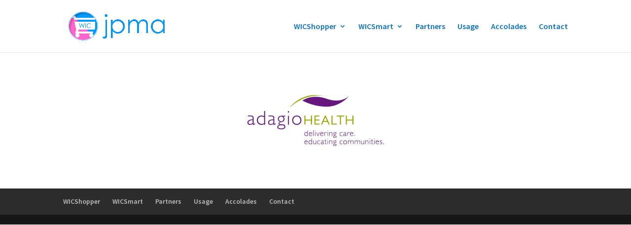

--- FILE ---
content_type: text/html; charset=UTF-8
request_url: https://jpma.com/project/adagio-health/
body_size: 8200
content:
<!-- This page is cached by the Hummingbird Performance plugin v3.17.1 - https://wordpress.org/plugins/hummingbird-performance/. --><!DOCTYPE html>
<html lang="en-US">
<head>
	<meta charset="UTF-8" />
<meta http-equiv="X-UA-Compatible" content="IE=edge">
	<link rel="pingback" href="https://jpma.com/xmlrpc.php" />

	<script type="text/javascript">
		document.documentElement.className = 'js';
	</script>

	<title>Adagio Health | JPMA, Inc.</title>
<meta name='robots' content='max-image-preview:large' />
	<style>img:is([sizes="auto" i], [sizes^="auto," i]) { contain-intrinsic-size: 3000px 1500px }</style>
	
            <script data-no-defer="1" data-ezscrex="false" data-cfasync="false" data-pagespeed-no-defer data-cookieconsent="ignore">
                var ctPublicFunctions = {"_ajax_nonce":"dde8e506dd","_rest_nonce":"72de8c4922","_ajax_url":"\/wp-admin\/admin-ajax.php","_rest_url":"https:\/\/jpma.com\/wp-json\/","data__cookies_type":"none","data__ajax_type":"rest","data__bot_detector_enabled":0,"data__frontend_data_log_enabled":1,"cookiePrefix":"","wprocket_detected":false,"host_url":"jpma.com","text__ee_click_to_select":"Click to select the whole data","text__ee_original_email":"The complete one is","text__ee_got_it":"Got it","text__ee_blocked":"Blocked","text__ee_cannot_connect":"Cannot connect","text__ee_cannot_decode":"Can not decode email. Unknown reason","text__ee_email_decoder":"CleanTalk email decoder","text__ee_wait_for_decoding":"The magic is on the way!","text__ee_decoding_process":"Please wait a few seconds while we decode the contact data."}
            </script>
        
            <script data-no-defer="1" data-ezscrex="false" data-cfasync="false" data-pagespeed-no-defer data-cookieconsent="ignore">
                var ctPublic = {"_ajax_nonce":"dde8e506dd","settings__forms__check_internal":"0","settings__forms__check_external":"0","settings__forms__force_protection":0,"settings__forms__search_test":"1","settings__data__bot_detector_enabled":0,"settings__sfw__anti_crawler":0,"blog_home":"https:\/\/jpma.com\/","pixel__setting":"3","pixel__enabled":true,"pixel__url":"https:\/\/moderate1-v4.cleantalk.org\/pixel\/03be7bd58fa2390fb8b99102658fd0f6.gif","data__email_check_before_post":"1","data__email_check_exist_post":0,"data__cookies_type":"none","data__key_is_ok":true,"data__visible_fields_required":true,"wl_brandname":"Anti-Spam by CleanTalk","wl_brandname_short":"CleanTalk","ct_checkjs_key":"4fa3859c726c768563453fc2e97ce2ace508b5d9348b8527130a49ad169358bf","emailEncoderPassKey":"89a61de36ca2f72116427c512e1cbe61","bot_detector_forms_excluded":"W10=","advancedCacheExists":true,"varnishCacheExists":false,"wc_ajax_add_to_cart":false}
            </script>
        <link rel='dns-prefetch' href='//fonts.googleapis.com' />
<link rel='dns-prefetch' href='//hb.wpmucdn.com' />
<link href='//hb.wpmucdn.com' rel='preconnect' />
<link href='http://fonts.googleapis.com' rel='preconnect' />
<link href='//fonts.gstatic.com' crossorigin='' rel='preconnect' />
<link rel="alternate" type="application/rss+xml" title="JPMA, Inc. &raquo; Feed" href="https://jpma.com/feed/" />
<link rel="alternate" type="application/rss+xml" title="JPMA, Inc. &raquo; Comments Feed" href="https://jpma.com/comments/feed/" />
<meta name="description" content="" />
<meta name="keywords" content="JPMA, Inc." />
<meta name="robots" content="index,follow,noodp,noydir" />
<link rel="canonical" href="https://jpma.com/project/adagio-health/" />
<meta content="Divi v.4.27.0" name="generator"/><link rel='stylesheet' id='ags-divi-icons-css' href='https://hb.wpmucdn.com/jpma.com/7d7d56a0-9169-48d9-bda1-2078b3583764.css' type='text/css' media='all' />
<link rel='stylesheet' id='wp-block-library-css' href='https://hb.wpmucdn.com/jpma.com/c2687034-9917-42a5-89d8-2c59860eb750.css' type='text/css' media='all' />
<style id='wp-block-library-theme-inline-css' type='text/css'>
.wp-block-audio :where(figcaption){color:#555;font-size:13px;text-align:center}.is-dark-theme .wp-block-audio :where(figcaption){color:#ffffffa6}.wp-block-audio{margin:0 0 1em}.wp-block-code{border:1px solid #ccc;border-radius:4px;font-family:Menlo,Consolas,monaco,monospace;padding:.8em 1em}.wp-block-embed :where(figcaption){color:#555;font-size:13px;text-align:center}.is-dark-theme .wp-block-embed :where(figcaption){color:#ffffffa6}.wp-block-embed{margin:0 0 1em}.blocks-gallery-caption{color:#555;font-size:13px;text-align:center}.is-dark-theme .blocks-gallery-caption{color:#ffffffa6}:root :where(.wp-block-image figcaption){color:#555;font-size:13px;text-align:center}.is-dark-theme :root :where(.wp-block-image figcaption){color:#ffffffa6}.wp-block-image{margin:0 0 1em}.wp-block-pullquote{border-bottom:4px solid;border-top:4px solid;color:currentColor;margin-bottom:1.75em}.wp-block-pullquote cite,.wp-block-pullquote footer,.wp-block-pullquote__citation{color:currentColor;font-size:.8125em;font-style:normal;text-transform:uppercase}.wp-block-quote{border-left:.25em solid;margin:0 0 1.75em;padding-left:1em}.wp-block-quote cite,.wp-block-quote footer{color:currentColor;font-size:.8125em;font-style:normal;position:relative}.wp-block-quote:where(.has-text-align-right){border-left:none;border-right:.25em solid;padding-left:0;padding-right:1em}.wp-block-quote:where(.has-text-align-center){border:none;padding-left:0}.wp-block-quote.is-large,.wp-block-quote.is-style-large,.wp-block-quote:where(.is-style-plain){border:none}.wp-block-search .wp-block-search__label{font-weight:700}.wp-block-search__button{border:1px solid #ccc;padding:.375em .625em}:where(.wp-block-group.has-background){padding:1.25em 2.375em}.wp-block-separator.has-css-opacity{opacity:.4}.wp-block-separator{border:none;border-bottom:2px solid;margin-left:auto;margin-right:auto}.wp-block-separator.has-alpha-channel-opacity{opacity:1}.wp-block-separator:not(.is-style-wide):not(.is-style-dots){width:100px}.wp-block-separator.has-background:not(.is-style-dots){border-bottom:none;height:1px}.wp-block-separator.has-background:not(.is-style-wide):not(.is-style-dots){height:2px}.wp-block-table{margin:0 0 1em}.wp-block-table td,.wp-block-table th{word-break:normal}.wp-block-table :where(figcaption){color:#555;font-size:13px;text-align:center}.is-dark-theme .wp-block-table :where(figcaption){color:#ffffffa6}.wp-block-video :where(figcaption){color:#555;font-size:13px;text-align:center}.is-dark-theme .wp-block-video :where(figcaption){color:#ffffffa6}.wp-block-video{margin:0 0 1em}:root :where(.wp-block-template-part.has-background){margin-bottom:0;margin-top:0;padding:1.25em 2.375em}
</style>
<style id='global-styles-inline-css' type='text/css'>
:root{--wp--preset--aspect-ratio--square: 1;--wp--preset--aspect-ratio--4-3: 4/3;--wp--preset--aspect-ratio--3-4: 3/4;--wp--preset--aspect-ratio--3-2: 3/2;--wp--preset--aspect-ratio--2-3: 2/3;--wp--preset--aspect-ratio--16-9: 16/9;--wp--preset--aspect-ratio--9-16: 9/16;--wp--preset--color--black: #000000;--wp--preset--color--cyan-bluish-gray: #abb8c3;--wp--preset--color--white: #ffffff;--wp--preset--color--pale-pink: #f78da7;--wp--preset--color--vivid-red: #cf2e2e;--wp--preset--color--luminous-vivid-orange: #ff6900;--wp--preset--color--luminous-vivid-amber: #fcb900;--wp--preset--color--light-green-cyan: #7bdcb5;--wp--preset--color--vivid-green-cyan: #00d084;--wp--preset--color--pale-cyan-blue: #8ed1fc;--wp--preset--color--vivid-cyan-blue: #0693e3;--wp--preset--color--vivid-purple: #9b51e0;--wp--preset--gradient--vivid-cyan-blue-to-vivid-purple: linear-gradient(135deg,rgba(6,147,227,1) 0%,rgb(155,81,224) 100%);--wp--preset--gradient--light-green-cyan-to-vivid-green-cyan: linear-gradient(135deg,rgb(122,220,180) 0%,rgb(0,208,130) 100%);--wp--preset--gradient--luminous-vivid-amber-to-luminous-vivid-orange: linear-gradient(135deg,rgba(252,185,0,1) 0%,rgba(255,105,0,1) 100%);--wp--preset--gradient--luminous-vivid-orange-to-vivid-red: linear-gradient(135deg,rgba(255,105,0,1) 0%,rgb(207,46,46) 100%);--wp--preset--gradient--very-light-gray-to-cyan-bluish-gray: linear-gradient(135deg,rgb(238,238,238) 0%,rgb(169,184,195) 100%);--wp--preset--gradient--cool-to-warm-spectrum: linear-gradient(135deg,rgb(74,234,220) 0%,rgb(151,120,209) 20%,rgb(207,42,186) 40%,rgb(238,44,130) 60%,rgb(251,105,98) 80%,rgb(254,248,76) 100%);--wp--preset--gradient--blush-light-purple: linear-gradient(135deg,rgb(255,206,236) 0%,rgb(152,150,240) 100%);--wp--preset--gradient--blush-bordeaux: linear-gradient(135deg,rgb(254,205,165) 0%,rgb(254,45,45) 50%,rgb(107,0,62) 100%);--wp--preset--gradient--luminous-dusk: linear-gradient(135deg,rgb(255,203,112) 0%,rgb(199,81,192) 50%,rgb(65,88,208) 100%);--wp--preset--gradient--pale-ocean: linear-gradient(135deg,rgb(255,245,203) 0%,rgb(182,227,212) 50%,rgb(51,167,181) 100%);--wp--preset--gradient--electric-grass: linear-gradient(135deg,rgb(202,248,128) 0%,rgb(113,206,126) 100%);--wp--preset--gradient--midnight: linear-gradient(135deg,rgb(2,3,129) 0%,rgb(40,116,252) 100%);--wp--preset--font-size--small: 13px;--wp--preset--font-size--medium: 20px;--wp--preset--font-size--large: 36px;--wp--preset--font-size--x-large: 42px;--wp--preset--spacing--20: 0.44rem;--wp--preset--spacing--30: 0.67rem;--wp--preset--spacing--40: 1rem;--wp--preset--spacing--50: 1.5rem;--wp--preset--spacing--60: 2.25rem;--wp--preset--spacing--70: 3.38rem;--wp--preset--spacing--80: 5.06rem;--wp--preset--shadow--natural: 6px 6px 9px rgba(0, 0, 0, 0.2);--wp--preset--shadow--deep: 12px 12px 50px rgba(0, 0, 0, 0.4);--wp--preset--shadow--sharp: 6px 6px 0px rgba(0, 0, 0, 0.2);--wp--preset--shadow--outlined: 6px 6px 0px -3px rgba(255, 255, 255, 1), 6px 6px rgba(0, 0, 0, 1);--wp--preset--shadow--crisp: 6px 6px 0px rgba(0, 0, 0, 1);}:root { --wp--style--global--content-size: 823px;--wp--style--global--wide-size: 1080px; }:where(body) { margin: 0; }.wp-site-blocks > .alignleft { float: left; margin-right: 2em; }.wp-site-blocks > .alignright { float: right; margin-left: 2em; }.wp-site-blocks > .aligncenter { justify-content: center; margin-left: auto; margin-right: auto; }:where(.is-layout-flex){gap: 0.5em;}:where(.is-layout-grid){gap: 0.5em;}.is-layout-flow > .alignleft{float: left;margin-inline-start: 0;margin-inline-end: 2em;}.is-layout-flow > .alignright{float: right;margin-inline-start: 2em;margin-inline-end: 0;}.is-layout-flow > .aligncenter{margin-left: auto !important;margin-right: auto !important;}.is-layout-constrained > .alignleft{float: left;margin-inline-start: 0;margin-inline-end: 2em;}.is-layout-constrained > .alignright{float: right;margin-inline-start: 2em;margin-inline-end: 0;}.is-layout-constrained > .aligncenter{margin-left: auto !important;margin-right: auto !important;}.is-layout-constrained > :where(:not(.alignleft):not(.alignright):not(.alignfull)){max-width: var(--wp--style--global--content-size);margin-left: auto !important;margin-right: auto !important;}.is-layout-constrained > .alignwide{max-width: var(--wp--style--global--wide-size);}body .is-layout-flex{display: flex;}.is-layout-flex{flex-wrap: wrap;align-items: center;}.is-layout-flex > :is(*, div){margin: 0;}body .is-layout-grid{display: grid;}.is-layout-grid > :is(*, div){margin: 0;}body{padding-top: 0px;padding-right: 0px;padding-bottom: 0px;padding-left: 0px;}:root :where(.wp-element-button, .wp-block-button__link){background-color: #32373c;border-width: 0;color: #fff;font-family: inherit;font-size: inherit;line-height: inherit;padding: calc(0.667em + 2px) calc(1.333em + 2px);text-decoration: none;}.has-black-color{color: var(--wp--preset--color--black) !important;}.has-cyan-bluish-gray-color{color: var(--wp--preset--color--cyan-bluish-gray) !important;}.has-white-color{color: var(--wp--preset--color--white) !important;}.has-pale-pink-color{color: var(--wp--preset--color--pale-pink) !important;}.has-vivid-red-color{color: var(--wp--preset--color--vivid-red) !important;}.has-luminous-vivid-orange-color{color: var(--wp--preset--color--luminous-vivid-orange) !important;}.has-luminous-vivid-amber-color{color: var(--wp--preset--color--luminous-vivid-amber) !important;}.has-light-green-cyan-color{color: var(--wp--preset--color--light-green-cyan) !important;}.has-vivid-green-cyan-color{color: var(--wp--preset--color--vivid-green-cyan) !important;}.has-pale-cyan-blue-color{color: var(--wp--preset--color--pale-cyan-blue) !important;}.has-vivid-cyan-blue-color{color: var(--wp--preset--color--vivid-cyan-blue) !important;}.has-vivid-purple-color{color: var(--wp--preset--color--vivid-purple) !important;}.has-black-background-color{background-color: var(--wp--preset--color--black) !important;}.has-cyan-bluish-gray-background-color{background-color: var(--wp--preset--color--cyan-bluish-gray) !important;}.has-white-background-color{background-color: var(--wp--preset--color--white) !important;}.has-pale-pink-background-color{background-color: var(--wp--preset--color--pale-pink) !important;}.has-vivid-red-background-color{background-color: var(--wp--preset--color--vivid-red) !important;}.has-luminous-vivid-orange-background-color{background-color: var(--wp--preset--color--luminous-vivid-orange) !important;}.has-luminous-vivid-amber-background-color{background-color: var(--wp--preset--color--luminous-vivid-amber) !important;}.has-light-green-cyan-background-color{background-color: var(--wp--preset--color--light-green-cyan) !important;}.has-vivid-green-cyan-background-color{background-color: var(--wp--preset--color--vivid-green-cyan) !important;}.has-pale-cyan-blue-background-color{background-color: var(--wp--preset--color--pale-cyan-blue) !important;}.has-vivid-cyan-blue-background-color{background-color: var(--wp--preset--color--vivid-cyan-blue) !important;}.has-vivid-purple-background-color{background-color: var(--wp--preset--color--vivid-purple) !important;}.has-black-border-color{border-color: var(--wp--preset--color--black) !important;}.has-cyan-bluish-gray-border-color{border-color: var(--wp--preset--color--cyan-bluish-gray) !important;}.has-white-border-color{border-color: var(--wp--preset--color--white) !important;}.has-pale-pink-border-color{border-color: var(--wp--preset--color--pale-pink) !important;}.has-vivid-red-border-color{border-color: var(--wp--preset--color--vivid-red) !important;}.has-luminous-vivid-orange-border-color{border-color: var(--wp--preset--color--luminous-vivid-orange) !important;}.has-luminous-vivid-amber-border-color{border-color: var(--wp--preset--color--luminous-vivid-amber) !important;}.has-light-green-cyan-border-color{border-color: var(--wp--preset--color--light-green-cyan) !important;}.has-vivid-green-cyan-border-color{border-color: var(--wp--preset--color--vivid-green-cyan) !important;}.has-pale-cyan-blue-border-color{border-color: var(--wp--preset--color--pale-cyan-blue) !important;}.has-vivid-cyan-blue-border-color{border-color: var(--wp--preset--color--vivid-cyan-blue) !important;}.has-vivid-purple-border-color{border-color: var(--wp--preset--color--vivid-purple) !important;}.has-vivid-cyan-blue-to-vivid-purple-gradient-background{background: var(--wp--preset--gradient--vivid-cyan-blue-to-vivid-purple) !important;}.has-light-green-cyan-to-vivid-green-cyan-gradient-background{background: var(--wp--preset--gradient--light-green-cyan-to-vivid-green-cyan) !important;}.has-luminous-vivid-amber-to-luminous-vivid-orange-gradient-background{background: var(--wp--preset--gradient--luminous-vivid-amber-to-luminous-vivid-orange) !important;}.has-luminous-vivid-orange-to-vivid-red-gradient-background{background: var(--wp--preset--gradient--luminous-vivid-orange-to-vivid-red) !important;}.has-very-light-gray-to-cyan-bluish-gray-gradient-background{background: var(--wp--preset--gradient--very-light-gray-to-cyan-bluish-gray) !important;}.has-cool-to-warm-spectrum-gradient-background{background: var(--wp--preset--gradient--cool-to-warm-spectrum) !important;}.has-blush-light-purple-gradient-background{background: var(--wp--preset--gradient--blush-light-purple) !important;}.has-blush-bordeaux-gradient-background{background: var(--wp--preset--gradient--blush-bordeaux) !important;}.has-luminous-dusk-gradient-background{background: var(--wp--preset--gradient--luminous-dusk) !important;}.has-pale-ocean-gradient-background{background: var(--wp--preset--gradient--pale-ocean) !important;}.has-electric-grass-gradient-background{background: var(--wp--preset--gradient--electric-grass) !important;}.has-midnight-gradient-background{background: var(--wp--preset--gradient--midnight) !important;}.has-small-font-size{font-size: var(--wp--preset--font-size--small) !important;}.has-medium-font-size{font-size: var(--wp--preset--font-size--medium) !important;}.has-large-font-size{font-size: var(--wp--preset--font-size--large) !important;}.has-x-large-font-size{font-size: var(--wp--preset--font-size--x-large) !important;}
:where(.wp-block-post-template.is-layout-flex){gap: 1.25em;}:where(.wp-block-post-template.is-layout-grid){gap: 1.25em;}
:where(.wp-block-columns.is-layout-flex){gap: 2em;}:where(.wp-block-columns.is-layout-grid){gap: 2em;}
:root :where(.wp-block-pullquote){font-size: 1.5em;line-height: 1.6;}
</style>
<link rel='stylesheet' id='wphb-1-css' href='https://hb.wpmucdn.com/jpma.com/5e0b0132-ef6e-4136-ad51-eb878da57cb2.css' type='text/css' media='all' />
<link rel='stylesheet' id='nextgen-download-gallery-css' href='https://hb.wpmucdn.com/jpma.com/5127b08c-f55d-447e-a16b-8fbe5699e105.css' type='text/css' media='all' />
<link rel="preload" as="style" href="https://fonts.googleapis.com/css?family=Open+Sans:300,regular,500,600,700,800,300italic,italic,500italic,600italic,700italic,800italic|Source+Sans+Pro:200,200italic,300,300italic,regular,italic,600,600italic,700,700italic,900,900italic&#038;subset=latin,latin-ext&#038;display=swap" /><link rel='stylesheet' id='et-builder-googlefonts-cached-css' href='https://fonts.googleapis.com/css?family=Open+Sans:300,regular,500,600,700,800,300italic,italic,500italic,600italic,700italic,800italic|Source+Sans+Pro:200,200italic,300,300italic,regular,italic,600,600italic,700,700italic,900,900italic&#038;subset=latin,latin-ext&#038;display=swap' type='text/css' media='print' onload='this.media=&#34;all&#34;' />
<link rel='stylesheet' id='divi-style-css' href='https://hb.wpmucdn.com/jpma.com/0811a55a-16a0-4940-a187-d5e78aab8f50.css' type='text/css' media='all' />
<script type="text/javascript" src="https://hb.wpmucdn.com/jpma.com/24768829-d028-4666-8264-86ca71e82a09.js" id="wphb-2-js"></script>
<script type="text/javascript" id="ags-divi-icons-js-extra">
/* <![CDATA[ */
var ags_divi_icons_config = {"pluginDirUrl":"https:\/\/jpma.com\/wp-content\/plugins\/wp-and-divi-icons"};
/* ]]> */
</script>
<script type="text/javascript" src="https://jpma.com/wp-content/plugins/wp-and-divi-icons/js/icons.min.js" id="ags-divi-icons-js"></script>
<script type="text/javascript" src="https://hb.wpmucdn.com/jpma.com/ecdb417e-ec83-44b8-9c50-cfd318268288.js" id="wphb-3-js"></script>
<link rel="https://api.w.org/" href="https://jpma.com/wp-json/" /><link rel="alternate" title="JSON" type="application/json" href="https://jpma.com/wp-json/wp/v2/project/6448" /><link rel="EditURI" type="application/rsd+xml" title="RSD" href="https://jpma.com/xmlrpc.php?rsd" />
<meta name="generator" content="WordPress 6.8.3" />
<link rel='shortlink' href='https://jpma.com/?p=6448' />
<link rel="alternate" title="oEmbed (JSON)" type="application/json+oembed" href="https://jpma.com/wp-json/oembed/1.0/embed?url=https%3A%2F%2Fjpma.com%2Fproject%2Fadagio-health%2F" />
<link rel="alternate" title="oEmbed (XML)" type="text/xml+oembed" href="https://jpma.com/wp-json/oembed/1.0/embed?url=https%3A%2F%2Fjpma.com%2Fproject%2Fadagio-health%2F&#038;format=xml" />
<meta name="viewport" content="width=device-width, initial-scale=1.0, maximum-scale=1.0, user-scalable=0" /><!-- SEO meta tags powered by SmartCrawl https://wpmudev.com/project/smartcrawl-wordpress-seo/ -->
<script type="application/ld+json">{"@context":"https:\/\/schema.org","@graph":[{"@type":"Organization","@id":"https:\/\/jpma.com\/#schema-publishing-organization","url":"https:\/\/jpma.com","name":"JPMA, Inc."},{"@type":"WebSite","@id":"https:\/\/jpma.com\/#schema-website","url":"https:\/\/jpma.com","name":"JPMA, Inc.","encoding":"UTF-8","potentialAction":{"@type":"SearchAction","target":"https:\/\/jpma.com\/search\/{search_term_string}\/","query-input":"required name=search_term_string"}},{"@type":"BreadcrumbList","@id":"https:\/\/jpma.com\/project\/adagio-health?page&project=adagio-health&post_type=project&name=adagio-health\/#breadcrumb","itemListElement":[{"@type":"ListItem","position":1,"name":"Home","item":"https:\/\/jpma.com"},{"@type":"ListItem","position":2,"name":"Projects","item":"https:\/\/jpma.com\/project\/"},{"@type":"ListItem","position":3,"name":"Adagio Health"}]},{"@type":"Person","@id":"https:\/\/jpma.com\/author\/jpmaadmin\/#schema-author","name":"admin","url":"https:\/\/jpma.com\/author\/jpmaadmin\/"},{"@type":"WebPage","@id":"https:\/\/jpma.com\/project\/adagio-health\/#schema-webpage","isPartOf":{"@id":"https:\/\/jpma.com\/#schema-website"},"publisher":{"@id":"https:\/\/jpma.com\/#schema-publishing-organization"},"url":"https:\/\/jpma.com\/project\/adagio-health\/"},{"@type":"Article","mainEntityOfPage":{"@id":"https:\/\/jpma.com\/project\/adagio-health\/#schema-webpage"},"author":{"@id":"https:\/\/jpma.com\/author\/jpmaadmin\/#schema-author"},"publisher":{"@id":"https:\/\/jpma.com\/#schema-publishing-organization"},"dateModified":"2016-04-11T13:32:05","datePublished":"2015-03-05T18:05:28","headline":"Adagio Health | JPMA, Inc.","description":"","name":"Adagio Health","image":{"@type":"ImageObject","@id":"https:\/\/jpma.com\/project\/adagio-health\/#schema-article-image","url":"https:\/\/jpma.com\/wp-content\/uploads\/2015\/03\/400x200-Adagio-Health-WIC-Shopper.png","height":200,"width":400},"thumbnailUrl":"https:\/\/jpma.com\/wp-content\/uploads\/2015\/03\/400x200-Adagio-Health-WIC-Shopper.png"}]}</script>
<!-- /SEO -->
<link rel="stylesheet" id="et-core-unified-6448-cached-inline-styles" href="https://jpma.com/wp-content/et-cache/6448/et-core-unified-6448.min.css?ver=1757519128" /></head>
<body class="wp-singular project-template-default single single-project postid-6448 wp-theme-Divi et_pb_button_helper_class et_non_fixed_nav et_show_nav et_hide_fixed_logo et_primary_nav_dropdown_animation_expand et_secondary_nav_dropdown_animation_fade et_header_style_left et_pb_footer_columns4 et_cover_background et_pb_gutter windows et_pb_gutters3 et_pb_pagebuilder_layout et_smooth_scroll et_right_sidebar et_divi_theme et-db">
	<div id="page-container">

	
	
			<header id="main-header" data-height-onload="92">
			<div class="container clearfix et_menu_container">
							<div class="logo_container">
					<span class="logo_helper"></span>
					<a href="https://jpma.com/">
						<img src="https://jpma.com/wp-content/uploads/2024/05/jpma_logo_blue_2.png" width="3000" height="1000" alt="JPMA, Inc." id="logo" data-height-percentage="69" />
					</a>
				</div>
							<div id="et-top-navigation" data-height="92" data-fixed-height="40">
											<nav id="top-menu-nav">
						<ul id="top-menu" class="nav et_disable_top_tier"><li id="menu-item-6365" class="menu-item menu-item-type-custom menu-item-object-custom menu-item-home menu-item-has-children menu-item-6365"><a href="https://jpma.com/#WICShopper-WhatItIs">WICShopper</a>
<ul class="sub-menu">
	<li id="menu-item-11121" class="menu-item menu-item-type-custom menu-item-object-custom menu-item-home menu-item-11121"><a href="https://jpma.com/#WICShopper-WhatItIs">What it is</a></li>
	<li id="menu-item-6366" class="menu-item menu-item-type-custom menu-item-object-custom menu-item-home menu-item-6366"><a href="https://jpma.com/#DisplayBalance">Show Card Balance</a></li>
	<li id="menu-item-6367" class="menu-item menu-item-type-custom menu-item-object-custom menu-item-home menu-item-6367"><a href="https://jpma.com/#ScanProducts">Scan Products</a></li>
	<li id="menu-item-6368" class="menu-item menu-item-type-custom menu-item-object-custom menu-item-home menu-item-6368"><a href="https://jpma.com/#AgencyAssets">Agency Assets</a></li>
	<li id="menu-item-6369" class="menu-item menu-item-type-custom menu-item-object-custom menu-item-home menu-item-6369"><a href="https://jpma.com/#FoodGuide">Foods List</a></li>
	<li id="menu-item-6370" class="menu-item menu-item-type-custom menu-item-object-custom menu-item-home menu-item-6370"><a href="https://jpma.com/#WICRecipes">Yummy Recipes</a></li>
	<li id="menu-item-6371" class="menu-item menu-item-type-custom menu-item-object-custom menu-item-home menu-item-6371"><a href="https://jpma.com/#LifeHacks">Life Hacks</a></li>
</ul>
</li>
<li id="menu-item-6386" class="menu-item menu-item-type-custom menu-item-object-custom menu-item-home menu-item-has-children menu-item-6386"><a href="https://jpma.com/#WICSmart-WhatItIs">WICSmart</a>
<ul class="sub-menu">
	<li id="menu-item-6387" class="menu-item menu-item-type-custom menu-item-object-custom menu-item-home menu-item-6387"><a href="https://jpma.com/#WICSmart-WhatItIs">What is WICSmart?</a></li>
	<li id="menu-item-6388" class="menu-item menu-item-type-custom menu-item-object-custom menu-item-home menu-item-6388"><a href="https://jpma.com/#WICSmart-MobileLessons">Mobile Education</a></li>
	<li id="menu-item-6389" class="menu-item menu-item-type-custom menu-item-object-custom menu-item-home menu-item-6389"><a href="https://jpma.com/#WICSmart-LessonBuilder">Lesson Builder</a></li>
	<li id="menu-item-6390" class="menu-item menu-item-type-custom menu-item-object-custom menu-item-home menu-item-6390"><a href="https://jpma.com/#WICSmart-AssigningLessons">Assigning Lessons</a></li>
</ul>
</li>
<li id="menu-item-11112" class="menu-item menu-item-type-custom menu-item-object-custom menu-item-home menu-item-11112"><a href="https://jpma.com/#Partners">Partners</a></li>
<li id="menu-item-11220" class="menu-item menu-item-type-custom menu-item-object-custom menu-item-home menu-item-11220"><a href="https://jpma.com/#Usage">Usage</a></li>
<li id="menu-item-11221" class="menu-item menu-item-type-custom menu-item-object-custom menu-item-home menu-item-11221"><a href="https://jpma.com/#Accolades">Accolades</a></li>
<li id="menu-item-11113" class="menu-item menu-item-type-custom menu-item-object-custom menu-item-home menu-item-11113"><a href="https://jpma.com/#Contact">Contact</a></li>
</ul>						</nav>
					
					
					
					
					<div id="et_mobile_nav_menu">
				<div class="mobile_nav closed">
					<span class="select_page">Select Page</span>
					<span class="mobile_menu_bar mobile_menu_bar_toggle"></span>
				</div>
			</div>				</div> <!-- #et-top-navigation -->
			</div> <!-- .container -->
					</header> <!-- #main-header -->
			<div id="et-main-area">
	
<div id="main-content">


			
				<article id="post-6448" class="post-6448 project type-project status-publish has-post-thumbnail hentry project_category-health-advocate et_pb_post">

				
					<div class="entry-content">
					<div class="et-l et-l--post">
			<div class="et_builder_inner_content et_pb_gutters3"><div class="et_pb_section et_pb_section_0 et_section_regular" >
				
				
				
				
				
				
				<div class="et_pb_row et_pb_row_0">
				<div class="et_pb_column et_pb_column_4_4 et_pb_column_0  et_pb_css_mix_blend_mode_passthrough et-last-child">
				
				
				
				
				<div class="et_pb_module et_pb_text et_pb_text_0  et_pb_text_align_left et_pb_bg_layout_light">
				
				
				
				
				<div class="et_pb_text_inner"><p><a href="http://www.adagiohealth.org/"><img decoding="async" class="aligncenter size-medium wp-image-2323" src="http://www.ebtshopper.com/wp-content/uploads/2015/03/Adagio-300x122.png" alt="Adagio" width="300" height="122" /></a></p></div>
			</div>
			</div>
				
				
				
				
			</div>
				
				
			</div>		</div>
	</div>
						</div>

				
				
				</article>

						

</div>


			<footer id="main-footer">
				

		
				<div id="et-footer-nav">
					<div class="container">
						<ul id="menu-jpma-2-0-nav" class="bottom-nav"><li class="menu-item menu-item-type-custom menu-item-object-custom menu-item-home menu-item-6365"><a href="https://jpma.com/#WICShopper-WhatItIs">WICShopper</a></li>
<li class="menu-item menu-item-type-custom menu-item-object-custom menu-item-home menu-item-6386"><a href="https://jpma.com/#WICSmart-WhatItIs">WICSmart</a></li>
<li class="menu-item menu-item-type-custom menu-item-object-custom menu-item-home menu-item-11112"><a href="https://jpma.com/#Partners">Partners</a></li>
<li class="menu-item menu-item-type-custom menu-item-object-custom menu-item-home menu-item-11220"><a href="https://jpma.com/#Usage">Usage</a></li>
<li class="menu-item menu-item-type-custom menu-item-object-custom menu-item-home menu-item-11221"><a href="https://jpma.com/#Accolades">Accolades</a></li>
<li class="menu-item menu-item-type-custom menu-item-object-custom menu-item-home menu-item-11113"><a href="https://jpma.com/#Contact">Contact</a></li>
</ul>					</div>
				</div>

			
				<div id="footer-bottom">
					<div class="container clearfix">
									</div>
				</div>
			</footer>
		</div>


	</div>

	<script type="speculationrules">
{"prefetch":[{"source":"document","where":{"and":[{"href_matches":"\/*"},{"not":{"href_matches":["\/wp-*.php","\/wp-admin\/*","\/wp-content\/uploads\/*","\/wp-content\/*","\/wp-content\/plugins\/*","\/wp-content\/themes\/Divi\/*","\/*\\?(.+)"]}},{"not":{"selector_matches":"a[rel~=\"nofollow\"]"}},{"not":{"selector_matches":".no-prefetch, .no-prefetch a"}}]},"eagerness":"conservative"}]}
</script>

			<script type="text/javascript">
				var _paq = _paq || [];
					_paq.push(['setCustomDimension', 1, '{"ID":2,"name":"admin","avatar":"afbe926b0a7712e3566557677cf33287"}']);
				_paq.push(['trackPageView']);
								(function () {
					var u = "https://analytics3.wpmudev.com/";
					_paq.push(['setTrackerUrl', u + 'track/']);
					_paq.push(['setSiteId', '18198']);
					var d   = document, g = d.createElement('script'), s = d.getElementsByTagName('script')[0];
					g.type  = 'text/javascript';
					g.async = true;
					g.defer = true;
					g.src   = 'https://analytics.wpmucdn.com/matomo.js';
					s.parentNode.insertBefore(g, s);
				})();
			</script>
			<script type="text/javascript" src="https://hb.wpmucdn.com/jpma.com/79b01202-a9f9-4af3-8302-2bc0df5b97ee.js" id="wphb-4-js"></script>
<script type="text/javascript" id="wphb-4-js-after">
/* <![CDATA[ */
wp.i18n.setLocaleData( { 'text direction\u0004ltr': [ 'ltr' ] } );
/* ]]> */
</script>
<script type="text/javascript" id="wphb-5-js-before">
/* <![CDATA[ */
var wpcf7 = {
    "api": {
        "root": "https:\/\/jpma.com\/wp-json\/",
        "namespace": "contact-form-7\/v1"
    },
    "cached": 1
};
/* ]]> */
</script>
<script type="text/javascript" src="https://hb.wpmucdn.com/jpma.com/0c3dc021-0793-49bb-9eb5-c10e23028e57.js" id="wphb-5-js"></script>
<script type="text/javascript" id="divi-custom-script-js-extra">
/* <![CDATA[ */
var DIVI = {"item_count":"%d Item","items_count":"%d Items"};
var et_builder_utils_params = {"condition":{"diviTheme":true,"extraTheme":false},"scrollLocations":["app","top"],"builderScrollLocations":{"desktop":"app","tablet":"app","phone":"app"},"onloadScrollLocation":"app","builderType":"fe"};
var et_frontend_scripts = {"builderCssContainerPrefix":"#et-boc","builderCssLayoutPrefix":"#et-boc .et-l"};
var et_pb_custom = {"ajaxurl":"https:\/\/jpma.com\/wp-admin\/admin-ajax.php","images_uri":"https:\/\/jpma.com\/wp-content\/themes\/Divi\/images","builder_images_uri":"https:\/\/jpma.com\/wp-content\/themes\/Divi\/includes\/builder\/images","et_frontend_nonce":"8e769fa2ce","subscription_failed":"Please, check the fields below to make sure you entered the correct information.","et_ab_log_nonce":"eca8242183","fill_message":"Please, fill in the following fields:","contact_error_message":"Please, fix the following errors:","invalid":"Invalid email","captcha":"Captcha","prev":"Prev","previous":"Previous","next":"Next","wrong_captcha":"You entered the wrong number in captcha.","wrong_checkbox":"Checkbox","ignore_waypoints":"no","is_divi_theme_used":"1","widget_search_selector":".widget_search","ab_tests":[],"is_ab_testing_active":"","page_id":"6448","unique_test_id":"","ab_bounce_rate":"5","is_cache_plugin_active":"yes","is_shortcode_tracking":"","tinymce_uri":"https:\/\/jpma.com\/wp-content\/themes\/Divi\/includes\/builder\/frontend-builder\/assets\/vendors","accent_color":"#7EBEC5","waypoints_options":[]};
var et_pb_box_shadow_elements = [];
/* ]]> */
</script>
<script type="text/javascript" src="https://jpma.com/wp-content/themes/Divi/js/scripts.min.js" id="divi-custom-script-js"></script>
<script type="text/javascript" src="https://hb.wpmucdn.com/jpma.com/ec57aae8-96ca-4dcc-9ef3-9c86f741a342.js" id="wphb-6-js"></script>
<script type="text/javascript" src="https://hb.wpmucdn.com/jpma.com/c8ad6681-56a7-40bd-9b32-864449ec817e.js" id="comment-reply-js" async="async" data-wp-strategy="async"></script>
<script type="text/javascript" src="https://hb.wpmucdn.com/jpma.com/975974ae-3503-42ed-97a9-f761938f5594.js" id="wphb-7-js"></script>
<script type="text/javascript" src="https://jpma.com/wp-includes/js/dist/vendor/wp-polyfill.min.js" id="wp-polyfill-js"></script>
<script type="text/javascript" id="wpcf7-recaptcha-js-before">
/* <![CDATA[ */
var wpcf7_recaptcha = {
    "sitekey": "6Lf1jJIUAAAAAAgKava-Y4Cky09pL3_SP9WfDcQH",
    "actions": {
        "homepage": "homepage",
        "contactform": "contactform"
    }
};
/* ]]> */
</script>
<script type="text/javascript" src="https://hb.wpmucdn.com/jpma.com/8fbf6096-f49b-4f2e-85ff-272abe205934.js" id="wpcf7-recaptcha-js"></script>
<script type="text/javascript" id="et-builder-modules-script-motion-js-extra">
/* <![CDATA[ */
var et_pb_motion_elements = {"desktop":[],"tablet":[],"phone":[]};
/* ]]> */
</script>
<script type="text/javascript" src="https://jpma.com/wp-content/uploads/hummingbird-assets/45df027df231615013b7610c8fdb1812.js" id="et-builder-modules-script-motion-js"></script>
<script type="text/javascript" id="et-builder-modules-script-sticky-js-extra">
/* <![CDATA[ */
var et_pb_sticky_elements = [];
/* ]]> */
</script>
<script type="text/javascript" src="https://jpma.com/wp-content/uploads/hummingbird-assets/90d92ffbccf1d2bc445c01cb814e5373.js" id="et-builder-modules-script-sticky-js"></script>
</body>
</html>
<!-- Hummingbird cache file was created in 0.29730701446533 seconds, on 04-11-25 18:36:33 -->

--- FILE ---
content_type: text/html; charset=utf-8
request_url: https://www.google.com/recaptcha/api2/anchor?ar=1&k=6Lf1jJIUAAAAAAgKava-Y4Cky09pL3_SP9WfDcQH&co=aHR0cHM6Ly9qcG1hLmNvbTo0NDM.&hl=en&v=cLm1zuaUXPLFw7nzKiQTH1dX&size=invisible&anchor-ms=20000&execute-ms=15000&cb=94kvdkbxmmg
body_size: 45189
content:
<!DOCTYPE HTML><html dir="ltr" lang="en"><head><meta http-equiv="Content-Type" content="text/html; charset=UTF-8">
<meta http-equiv="X-UA-Compatible" content="IE=edge">
<title>reCAPTCHA</title>
<style type="text/css">
/* cyrillic-ext */
@font-face {
  font-family: 'Roboto';
  font-style: normal;
  font-weight: 400;
  src: url(//fonts.gstatic.com/s/roboto/v18/KFOmCnqEu92Fr1Mu72xKKTU1Kvnz.woff2) format('woff2');
  unicode-range: U+0460-052F, U+1C80-1C8A, U+20B4, U+2DE0-2DFF, U+A640-A69F, U+FE2E-FE2F;
}
/* cyrillic */
@font-face {
  font-family: 'Roboto';
  font-style: normal;
  font-weight: 400;
  src: url(//fonts.gstatic.com/s/roboto/v18/KFOmCnqEu92Fr1Mu5mxKKTU1Kvnz.woff2) format('woff2');
  unicode-range: U+0301, U+0400-045F, U+0490-0491, U+04B0-04B1, U+2116;
}
/* greek-ext */
@font-face {
  font-family: 'Roboto';
  font-style: normal;
  font-weight: 400;
  src: url(//fonts.gstatic.com/s/roboto/v18/KFOmCnqEu92Fr1Mu7mxKKTU1Kvnz.woff2) format('woff2');
  unicode-range: U+1F00-1FFF;
}
/* greek */
@font-face {
  font-family: 'Roboto';
  font-style: normal;
  font-weight: 400;
  src: url(//fonts.gstatic.com/s/roboto/v18/KFOmCnqEu92Fr1Mu4WxKKTU1Kvnz.woff2) format('woff2');
  unicode-range: U+0370-0377, U+037A-037F, U+0384-038A, U+038C, U+038E-03A1, U+03A3-03FF;
}
/* vietnamese */
@font-face {
  font-family: 'Roboto';
  font-style: normal;
  font-weight: 400;
  src: url(//fonts.gstatic.com/s/roboto/v18/KFOmCnqEu92Fr1Mu7WxKKTU1Kvnz.woff2) format('woff2');
  unicode-range: U+0102-0103, U+0110-0111, U+0128-0129, U+0168-0169, U+01A0-01A1, U+01AF-01B0, U+0300-0301, U+0303-0304, U+0308-0309, U+0323, U+0329, U+1EA0-1EF9, U+20AB;
}
/* latin-ext */
@font-face {
  font-family: 'Roboto';
  font-style: normal;
  font-weight: 400;
  src: url(//fonts.gstatic.com/s/roboto/v18/KFOmCnqEu92Fr1Mu7GxKKTU1Kvnz.woff2) format('woff2');
  unicode-range: U+0100-02BA, U+02BD-02C5, U+02C7-02CC, U+02CE-02D7, U+02DD-02FF, U+0304, U+0308, U+0329, U+1D00-1DBF, U+1E00-1E9F, U+1EF2-1EFF, U+2020, U+20A0-20AB, U+20AD-20C0, U+2113, U+2C60-2C7F, U+A720-A7FF;
}
/* latin */
@font-face {
  font-family: 'Roboto';
  font-style: normal;
  font-weight: 400;
  src: url(//fonts.gstatic.com/s/roboto/v18/KFOmCnqEu92Fr1Mu4mxKKTU1Kg.woff2) format('woff2');
  unicode-range: U+0000-00FF, U+0131, U+0152-0153, U+02BB-02BC, U+02C6, U+02DA, U+02DC, U+0304, U+0308, U+0329, U+2000-206F, U+20AC, U+2122, U+2191, U+2193, U+2212, U+2215, U+FEFF, U+FFFD;
}
/* cyrillic-ext */
@font-face {
  font-family: 'Roboto';
  font-style: normal;
  font-weight: 500;
  src: url(//fonts.gstatic.com/s/roboto/v18/KFOlCnqEu92Fr1MmEU9fCRc4AMP6lbBP.woff2) format('woff2');
  unicode-range: U+0460-052F, U+1C80-1C8A, U+20B4, U+2DE0-2DFF, U+A640-A69F, U+FE2E-FE2F;
}
/* cyrillic */
@font-face {
  font-family: 'Roboto';
  font-style: normal;
  font-weight: 500;
  src: url(//fonts.gstatic.com/s/roboto/v18/KFOlCnqEu92Fr1MmEU9fABc4AMP6lbBP.woff2) format('woff2');
  unicode-range: U+0301, U+0400-045F, U+0490-0491, U+04B0-04B1, U+2116;
}
/* greek-ext */
@font-face {
  font-family: 'Roboto';
  font-style: normal;
  font-weight: 500;
  src: url(//fonts.gstatic.com/s/roboto/v18/KFOlCnqEu92Fr1MmEU9fCBc4AMP6lbBP.woff2) format('woff2');
  unicode-range: U+1F00-1FFF;
}
/* greek */
@font-face {
  font-family: 'Roboto';
  font-style: normal;
  font-weight: 500;
  src: url(//fonts.gstatic.com/s/roboto/v18/KFOlCnqEu92Fr1MmEU9fBxc4AMP6lbBP.woff2) format('woff2');
  unicode-range: U+0370-0377, U+037A-037F, U+0384-038A, U+038C, U+038E-03A1, U+03A3-03FF;
}
/* vietnamese */
@font-face {
  font-family: 'Roboto';
  font-style: normal;
  font-weight: 500;
  src: url(//fonts.gstatic.com/s/roboto/v18/KFOlCnqEu92Fr1MmEU9fCxc4AMP6lbBP.woff2) format('woff2');
  unicode-range: U+0102-0103, U+0110-0111, U+0128-0129, U+0168-0169, U+01A0-01A1, U+01AF-01B0, U+0300-0301, U+0303-0304, U+0308-0309, U+0323, U+0329, U+1EA0-1EF9, U+20AB;
}
/* latin-ext */
@font-face {
  font-family: 'Roboto';
  font-style: normal;
  font-weight: 500;
  src: url(//fonts.gstatic.com/s/roboto/v18/KFOlCnqEu92Fr1MmEU9fChc4AMP6lbBP.woff2) format('woff2');
  unicode-range: U+0100-02BA, U+02BD-02C5, U+02C7-02CC, U+02CE-02D7, U+02DD-02FF, U+0304, U+0308, U+0329, U+1D00-1DBF, U+1E00-1E9F, U+1EF2-1EFF, U+2020, U+20A0-20AB, U+20AD-20C0, U+2113, U+2C60-2C7F, U+A720-A7FF;
}
/* latin */
@font-face {
  font-family: 'Roboto';
  font-style: normal;
  font-weight: 500;
  src: url(//fonts.gstatic.com/s/roboto/v18/KFOlCnqEu92Fr1MmEU9fBBc4AMP6lQ.woff2) format('woff2');
  unicode-range: U+0000-00FF, U+0131, U+0152-0153, U+02BB-02BC, U+02C6, U+02DA, U+02DC, U+0304, U+0308, U+0329, U+2000-206F, U+20AC, U+2122, U+2191, U+2193, U+2212, U+2215, U+FEFF, U+FFFD;
}
/* cyrillic-ext */
@font-face {
  font-family: 'Roboto';
  font-style: normal;
  font-weight: 900;
  src: url(//fonts.gstatic.com/s/roboto/v18/KFOlCnqEu92Fr1MmYUtfCRc4AMP6lbBP.woff2) format('woff2');
  unicode-range: U+0460-052F, U+1C80-1C8A, U+20B4, U+2DE0-2DFF, U+A640-A69F, U+FE2E-FE2F;
}
/* cyrillic */
@font-face {
  font-family: 'Roboto';
  font-style: normal;
  font-weight: 900;
  src: url(//fonts.gstatic.com/s/roboto/v18/KFOlCnqEu92Fr1MmYUtfABc4AMP6lbBP.woff2) format('woff2');
  unicode-range: U+0301, U+0400-045F, U+0490-0491, U+04B0-04B1, U+2116;
}
/* greek-ext */
@font-face {
  font-family: 'Roboto';
  font-style: normal;
  font-weight: 900;
  src: url(//fonts.gstatic.com/s/roboto/v18/KFOlCnqEu92Fr1MmYUtfCBc4AMP6lbBP.woff2) format('woff2');
  unicode-range: U+1F00-1FFF;
}
/* greek */
@font-face {
  font-family: 'Roboto';
  font-style: normal;
  font-weight: 900;
  src: url(//fonts.gstatic.com/s/roboto/v18/KFOlCnqEu92Fr1MmYUtfBxc4AMP6lbBP.woff2) format('woff2');
  unicode-range: U+0370-0377, U+037A-037F, U+0384-038A, U+038C, U+038E-03A1, U+03A3-03FF;
}
/* vietnamese */
@font-face {
  font-family: 'Roboto';
  font-style: normal;
  font-weight: 900;
  src: url(//fonts.gstatic.com/s/roboto/v18/KFOlCnqEu92Fr1MmYUtfCxc4AMP6lbBP.woff2) format('woff2');
  unicode-range: U+0102-0103, U+0110-0111, U+0128-0129, U+0168-0169, U+01A0-01A1, U+01AF-01B0, U+0300-0301, U+0303-0304, U+0308-0309, U+0323, U+0329, U+1EA0-1EF9, U+20AB;
}
/* latin-ext */
@font-face {
  font-family: 'Roboto';
  font-style: normal;
  font-weight: 900;
  src: url(//fonts.gstatic.com/s/roboto/v18/KFOlCnqEu92Fr1MmYUtfChc4AMP6lbBP.woff2) format('woff2');
  unicode-range: U+0100-02BA, U+02BD-02C5, U+02C7-02CC, U+02CE-02D7, U+02DD-02FF, U+0304, U+0308, U+0329, U+1D00-1DBF, U+1E00-1E9F, U+1EF2-1EFF, U+2020, U+20A0-20AB, U+20AD-20C0, U+2113, U+2C60-2C7F, U+A720-A7FF;
}
/* latin */
@font-face {
  font-family: 'Roboto';
  font-style: normal;
  font-weight: 900;
  src: url(//fonts.gstatic.com/s/roboto/v18/KFOlCnqEu92Fr1MmYUtfBBc4AMP6lQ.woff2) format('woff2');
  unicode-range: U+0000-00FF, U+0131, U+0152-0153, U+02BB-02BC, U+02C6, U+02DA, U+02DC, U+0304, U+0308, U+0329, U+2000-206F, U+20AC, U+2122, U+2191, U+2193, U+2212, U+2215, U+FEFF, U+FFFD;
}

</style>
<link rel="stylesheet" type="text/css" href="https://www.gstatic.com/recaptcha/releases/cLm1zuaUXPLFw7nzKiQTH1dX/styles__ltr.css">
<script nonce="lTy3F-Oylc4N99UEqkddxg" type="text/javascript">window['__recaptcha_api'] = 'https://www.google.com/recaptcha/api2/';</script>
<script type="text/javascript" src="https://www.gstatic.com/recaptcha/releases/cLm1zuaUXPLFw7nzKiQTH1dX/recaptcha__en.js" nonce="lTy3F-Oylc4N99UEqkddxg">
      
    </script></head>
<body><div id="rc-anchor-alert" class="rc-anchor-alert"></div>
<input type="hidden" id="recaptcha-token" value="[base64]">
<script type="text/javascript" nonce="lTy3F-Oylc4N99UEqkddxg">
      recaptcha.anchor.Main.init("[\x22ainput\x22,[\x22bgdata\x22,\x22\x22,\[base64]/[base64]/UC5qKyJ+IjoiRToiKStELm1lc3NhZ2UrIjoiK0Quc3RhY2spLnNsaWNlKDAsMjA0OCl9LGx0PWZ1bmN0aW9uKEQsUCl7UC5GLmxlbmd0aD4xMDQ/[base64]/dltQKytdPUY6KEY8MjA0OD92W1ArK109Rj4+NnwxOTI6KChGJjY0NTEyKT09NTUyOTYmJkUrMTxELmxlbmd0aCYmKEQuY2hhckNvZGVBdChFKzEpJjY0NTEyKT09NTYzMjA/[base64]/[base64]/MjU1OlA/NToyKSlyZXR1cm4gZmFsc2U7cmV0dXJuIEYuST0oTSg0NTAsKEQ9KEYuc1k9RSxaKFA/[base64]/[base64]/[base64]/bmV3IGxbSF0oR1swXSk6bj09Mj9uZXcgbFtIXShHWzBdLEdbMV0pOm49PTM/bmV3IGxbSF0oR1swXSxHWzFdLEdbMl0pOm49PTQ/[base64]/[base64]/[base64]/[base64]/[base64]\x22,\[base64]\x22,\x22w5DDgCoFRkAtwo/DvcOqA8OKKkVADMOKwqzDgsKEw6xCw4zDp8KtKTPDkHdSYyMvasOQw6ZNwqjDvlTDiMKIF8ORT8ODWFhHwoZZeRh4QHFdwo01w7LDtcKKO8KKwrDDpF/[base64]/DhQbCgMKgwrVKwrcOwp8/HcKEwqxSw5Z8A1LChcOawpfCu8OuwqrDhcObwqXDuEDCn8Klw7Fow7I6w7rDrFLCoxPCnjgAZ8OCw5Rnw5/DlAjDrUrCpSMlDVLDjkrDlXoXw50OcV7CuMOVw6HDrMOxwrNXHMOuGMOQP8OTesKHwpU2w5EzEcObw6A/wp/DvnE4PsONYsOmB8KlNSfCsMK8OB/Cq8KnwrDCr0TCqnwuQ8OgwrHCizwSejhvwqjCkcO4wp4ow7Imwq3CkDIcw4/Dg8OMwrgSFE/DmMKwLX1jDXDDr8KPw5Ucw6ZdCcKEa1zCnEIbTcK7w7LDq3NlMH0aw7bCmilSwpUiwo7Cj3bDlFB1J8KOcmLCnMKlwr8hfi/DswPCsT57wq/Do8KaV8Ojw553w5XCrsK2F3wEB8ODw4rCjsK5YcOqaSbDmXc7ccKOw43CqiJPw5MWwqcOe03Dk8OWeDnDvFBZXcONw4w7aFTCu13DlsKnw5fDginCrsKiw71iwrzDiCt/GHwwK0pgw6YHw7fCiifClRrDuXNmw69sJ0YUNT7DscOqOMOXw6AWAThueRvDoMKaXU9qQFEiRsOXSMKGCgZkVyjCksObXcKrGF91bxpIUCEwwq3DmxdFE8K/[base64]/[base64]/Ck8KywrLCrsKJfknDnsK1w7kCKhMxwqgIGMOhG8KjHsKqwrRAwr/[base64]/DisK+NW0QwrN8w5nCknrDjj0uwoZEJhN7YsKiL8OuworCssOlcwXCjsK3fcO4wqsIV8Kqw70rw7jDiwIhQMK7Vl5YVcOQwqpiw4/Con3Ci3QDBXvDncKfwo0Bwo/[base64]/CmMK6wq3Dk8O3CwwWwot1wphwQsKkamHDnRLCrisRw6zDuMKgKcKzRmx1w7BSwqvCiUgPdB1fAioXw4fCssKeBMO8wpbCv8K6cy0HJRlXNlbDnzXDrsOoW1XCpsOKOMKmb8Onw685w5Y/[base64]/IcKlw5powpZPw4jDl8OMb2tuZsK5wo3CuFXDq0AiFMK/[base64]/TMK+AsOgGMO7FSPCp8OiScOxwr0LZxorwpXCmXbDlRzDj8OCN2TDt30NwqFAO8KNwoNow5ECecO0KsK+UCohGzUjw6kyw7zDthDCnmIFw6nCvsOhbB0aUMOiw77CoQIhwog/Q8Otw6/[base64]/Cs8OGQVsyIsKKEX19ZlPDsnlGB8Kww4sCTcKzd0nCpz0DEwnDgcOdw7zDhMK0w67DnXXDi8KuLR7CucOZw5DCt8Knw5BGCUInw69dOsKYwpJmw4wAAsKwFRrDo8KUw7vDhsOKwqvDkipyw507AsOkw6/[base64]/CgMOYw7XDqw4uw6zDocOawqfDpjZVwpXCisKnwp94w4xmw7jDrkQaBknCmMOWAsOyw4tdw7nDpjbConc8w5d1w4zChj7DjDZrM8OmO1LDpsKWHSnDlAAaC8KBwpPDk8KUa8KyNkF9w7p1AMKcw4fCl8KMw4TChsKjdx8/w7DCrAdvLcK9w5TCgCEbCjXDisK3wqcWw6vDp2JzIMKdwq3CoyfDgEhKwo/Ds8KxwoPCt8O7w6NxZcKje1AxSMOET2FWNRtdw4HDgA1YwoRUwq5iw4jDoyZHwojCri8uwoVwwocifSLDiMKMwoRtw7tWMTRow5VNw6TCr8KWPyNoBnPDjkLCkcKuwrnDiHgDw4ocw7nDnRjDhMKOw77CslJHw7N2w6I7UsKhw7bDqiTDkSA/ZkFww6PChTvDmHTCng10wqnDiSnCqGAHw7YnwrXCux7CosKgasKNwpPDscOxw68cJwl3w6tLNMKywrDCk3XCksKiw5Y+w6HCrsK1wpTCpwkAwqHDgCxLF8OSMgpSw6LDlsO/[base64]/Cg8Onw6HCrQ/DocKWw6/[base64]/CtREHJsKlR8KVwoPCssK8w5bDtWnCp8K+XGEew4/[base64]/CrHjDtANsDsOfworCo0w/wpPCrsKVAU1Rw5LCs8OIYcKPcCfDnR7DjzIIwoIOURHCmcK2w4wDTw3DrSbDlcO/PnvDrMK7AzlwEMK+KxB/wr/Dq8OUXEcxw6RoH2AYwropOzbCgcKWwr8qZsKYw6bDlsKHLCrCvcK/wrDDrDnCqcKlwoM7w441fUPCl8K5A8OWWTnCr8K6TD/CusKjw4cqdgdrwrcISxR/TMOIw7x5wqbDosKdw70vD2DCmUEMw5NdwosLwpIew4oKwpTCgMOcw5VXWcK6FiXDisKOwq52wozCnnzDn8OAw5QlPzV9w4zDlcKuwodKBG5fw7bCiErCn8OwdcK0w7/CrlMIwpZhw6ctwojCssKjw5h9aVfDr2zDrgXCg8K/V8KdwrYfw63DuMOlFQvCtmvCiG3Cjn7DosOlR8Oqc8K+bHPDlMKew4nCocO1a8KtwqvCv8K2DMKIJsKhesOKw41iEMOLLcOqw7fCscK6wrQvwogfwqILw4Qyw7zDk8Knw7PCisKaWR4uJxhtb1ApwqQIw7jDh8OUw7bChGLCjMOzdxVlwq1SIGcaw59cZnTDvz/CgQ4vwp5Yw7sEwoVaw4IcwrzDszJ4V8ORw6vDt2VDwqvCki/DscKuYMKkw7nDp8K/wozDoMOlw4HDtgzClHx3w5LCt016PcO0w4UqwqbCkxHCtsKGcMKiwozDgsOYDMKuwrhuOBrDocO4EUl5B0ghM1ZwY2DCjMKcQ18fwr5jw7dbYykhwqXDlMO/[base64]/PsKBwrzDkcO/wqtJw6rClsOvw5YiworDqMOiw4N2wpnCv3Q+w7fCp8Kfw5Emw5QPw7NbNsOlUE3DtV7CvMO0wp9dwpHCs8O8VUPCo8OiworCk0o7LsKEw497wqnCqMKnKsKuGT3Dhy/CogDDilcqHcKsUQ/CncKlw5Q0w4EBSMKtw7PChxnDv8K8M2/CsyU0CMK+LsKHHmTDnCzCmF3Cm3sxQ8OKw6PDkzcTC0hyRxZrXG81w7t9A1HDglzDqsKvw6jCt2E6KUDCuR8xLWjCs8OHw6QhRsKheHtQwpJybWpdw4TDksObw4zCrQYswqBnX2wcwoIlw5jCpB54wr1lA8O4wo3CpMOEw48Tw5dzc8O2worDt8O8IMO/wpjCoFrDugTDnMOCwpHDiEo6DxUfwpnDshPDh8KyIRnCnx1Lw4bDnwfCny8Qw6hQwp7DhMOewrluwovCpj7DgMOhw6cWCxMtwpEOLcOVw5zChH/DqGfCvDLCnsOAw7FdwqPDvsOiw6zDrxlKOcOWw4fDkMO2woowNhvCs8ONwpFKb8Kiw7nDm8O4w6vDhsO1w5LCmB/CmMKDwpR4wrdRw5xFUMOPDMKWw7gdCcK9wpXCvsOLw4pIfTcSJwvDm0HDp2nCk1nDjQkkFMOXZcKUZ8ODegd0w70qCgXDkwPCk8ObEsKDw5bCojtVwrF5f8KBN8KCw4VMCcKGPMKuAzQaw5lIJXt1dMOMwobDik/DqWxfw6TDq8OFRcOiw7LCmzfCt8K8UMOAOwUwOsKWWTVowoM+w6U+w5hJwrcww7NAOcO8woA/wqvCgsO0wqF7wo/[base64]/wpXClsO5w67Dh8OsbVHCrcObWcOOw6jDg8ODVkbDrl0Vw5bDkcK5QCrCn8OPwovDmnLCqcOdfsO4dcOcMcKew5/CrcOPCMOrwox3w758BcOfwrlFwqdLPF5Cwo4iw4PCj8Olw6oow5nCjcORwr5nw6LCul7DrsO/w4jDtn0WY8KGw6bDoHZ9w69LXcOcw6AHJsKrCiprwqofVcOuQQoowqccw75+w7ACZT8CCRjDqcKObBLChU4fw4XDksOOw4rCsXzCr2HCl8Kywp4/wpjDnDZiJMOLwqw7w5TCvk/DmzzDtsKxw7HCixfDicO/wpnDuzLDgsOdwp7DjcKCwpPDpQdxZ8OUw4UMw5bCtMOZXDXCrMOSC3XDsAbDhT8IwqnDsDDDnG/Dl8K+I03CrsK7w69qdMK8GBM9HTPDqBUYw7JBLDvDkkXDnsOEw4gFwrxsw5RJEMKEwrRNdsKBwpUnUh4kw6PDnMOBBsOLTx8EwqdUa8Ktwr52Ex5Aw7PDpsO4woUCYWrDmcOrGcKHw4bCucKxw6vCjxrCuMOnRT3DuH/Dm0vCmBAvd8OxwprCoxLCpHgcZBfDsQVow7/DoMORKQY6w4Nywoo4wqXCv8ONw5wvwocGwoPDoMKeJcO/f8K6IMKWwrnChcKDwr44VsO8DT11wpzDt8OdSQRvWnJDahdDwqXCmkANIwsCbEfDkSzCjCnCnl8qwobDhB01w47CiQXCncOLw58bMy1nB8KqCV7Dv8O2wqYoYgDCik8tw47DoMO8Q8O/FQ/[base64]/ChMOPw4N8RXkRH8KZwrIZaMOQwodNw5lewrJFfsK9RmbDkcOtJcKzB8OeJgXDusOLwqTCnsKbRlJLwoHCrwcJXwnChUTCvyEFw7HDlRHCoTAqSVPCmG1Owr7DtsKBw7/[base64]/ST9/ZnrDvsOhVQXCjTvDugZXXQpJwrLDtXjCn3NQwq3ChwA4wokJwq42G8Olw6FmFRDDgsKDw794DgA2KcO8w6PDsmMyMibDkibCqcOdwoNQw5rDoBPDqcKVXsOvwo/CuMOlw7N0w7xFw6HDrMOewr5UwpV7wqnCpsOsHsO8Q8K9ZwgKbcO0woLCvMO2GcOrw47Cg1zDrsOJXw3DmMOmLxhkwrdfRcOvAMO7MMOPNMK7wpTDrz1pwoo6w78Twohgw43CmcKNw4jDlBvDuibDmSJTOsONNsOWwpY/w6HDvw7DtsOFfsOSw5waampnw6Q6w68jZMOwwpwzBD9pwqfCuFVPU8OCdhPCjwl1wrEJRSnDnsOzQsOIw7nChHsSw5nDtMKvdg/Ds2RRw70EG8KeW8ORYgppNsKVw5/DpcOLNS9gRz4Mwo3DvgHCpFrDmcOsW2gsGcOIQsKqwr4cccOsw5PClXfDpRPCkSPCt01ewpw0WlNvwr3CnMKzcjnDqsOtw63Cp1hywos9wpfDhRfCq8K3BcKCw7PDq8KPw4HCoULDn8OvwqZ8F03DmcKewrDDlRUKw6MUAhHDm3oxLsO1wpHDhU1xw7QpLF/[base64]/CmmjDpAlmwrwHwoMsEl3CksOvw4PDhcKwDcOMO3LCi8KSW2ctw4YBHS7DvyDDgmcXQ8K5cnTDsgHDoMKgwq7CsMKhW1AnworDjcKqwqIXw4A9wqrDohLCvsO/w5I4w64+w5xQwoQtNsKfIRDDmMKmwq/DusO2F8KCw77CvjUNd8K7VnDDoXR1WMKCBMK5w7hffkp+wqEMwq7CgcOPe3nDisK8OMKiIcOIw4bCrQR/[base64]/CuBnDpcKHwrZnSGRPaCPCk8OyWMK5QsKWc8Oiw59ZwpXDgsOxCMOuwrEbIcOPRS3DuDVNw7/CkcOPwpdQwoXDusK2w6QJRcOZdMKzLsK6cMONOwXDtjltw4huwp/DjAdfwrnCrMKmwrjDrg4sXMO0w782SgMDw5Fmw5t6DsKrTcKgw7TDngY1QMKxT0LClgUJw4NPR1PCncKywpAZwofCscOKDQIHw7VsMwsowrd6PsKdwoJDV8O8wrPCh3t2woXDgsOzw5gVWTM+CsOffGhtwodQacKRw4/CoMOVw4hLw7vCmmsxwrMNwrlpXjw+EsOKGHnDjyTCscOJw7srwoJew6lZIW9gOcOmOA/CosO6WsO3I2trbw3Dg3V0wrXDoGd9O8OWw619wppew6APwq1dPWReBsO3aMO5w4dywoZ4w7PDt8KbMsKVwqFsAToqGcKiwo19NAwYLjgEwpfDm8O5DsKtN8OtJjbCrwDDocObCcKOBx50w5/DpsOKY8OUwooyL8K/DGjCkMOiw7bCkHvClSlew4fCp8OBw7ApOmJAC8K8G0/[base64]/DhnZ5RjZiwp7DgcOkwq/CvFXDoUjDuDLCsHjChQ7DoV0twpA2dT/CgMK9w4TCtMKAwppfHirCi8Kjw5LDvhtCKsKQwp7CtDJCwqFUH1Mgwq4AJWTDqmU2w7ogB35bw5LCsHQywppFPsO1UybDo2HCscOCw77DmsKnUsKpwokYwo/CucKzwpVoM8O8wpLCrcK7IsKYUDPDkcOOAS/Dv2J+NcOJwr/Cu8OYDcKhcMKDwpzCoXDDvVDDiiLCqQzCs8O9NBIow7d3w4nDjMKUK2/DiFTCvxwew4zCmsKQMMKZwr5ew59kwovDn8OwScOuBGDCg8KAw7bDszfCo0rDkcKUw4gqLsKZSnUxecKwccKuAMK7L2Y+BsKqwrgKFzzCpMKKRcKgw78ewrceR1Zmw59pwr/DucKHe8KgwrAXw4nDvcKLwpPDsRkkCMO1wrPCokjDg8OZwoIIwopywo7Cm8Oww7PCkT46w6RgwrN/w6/CjiXDhVtqR1NbOsKVwok/[base64]/c2zCtVMlw5IgCkheeMO/w6l7XsKXw6PCtjDCklXDrcO2w7jDvD4uw5PDnx0kP8O9w6LCtRHDnAUsw4bCt3VwwrjCvcObS8O0QMKTw7fCg2JxWTrDhksCwqNhJ1vClBcTwqPCg8K9YmATwoN/wrU8wos3w6h0DMKBQcOtwoN6wr4qb3HDhFUMCMOPwpPDrRd8wpkWwqHDvsOyLcK9C8O4LhgQwoYUwrTCm8OgUMOIKjpTO8KTGh3DoWXDj03DkMKYcMO2w4sPFMO2w53Dsl0SwqjDtcOJbMKIw43CsBvCmwRRwrMpw4EPwqZlwq4Gw6RxTcK/W8KPw7XDrMK8O8O2IhHDmFRpcsO+wofDiMOTw4ZaVcO8F8O7wqjDhsKSLG8AwrDDjl/DvMKGf8OKwrXCmEnCui0pPsOAPixIDcKaw75Pw6FAwozCtcONESljw5vClSjDvcOjQTdjwqfCsW3DkMO4wrjDgwbCtxM+DWzDgw8zEMKfwq/Cj1fDi8K6ByrCmkRSL3AAC8KrYj/[base64]/CoRHDtsOVw7E0ZWNMwo5iw4xow67DikjClMOAw6EiwpUJw73DjWBPZ2zChHfDpFp/[base64]/[base64]/w6LCq3DCnGhAw4tiwrUgDMKkwpjDmSsUwonDn0fCm8KANcKxwq4vDMOpZSlnDMKzw6h+wqnDqUHDn8Opw7fDnMKEwqYzwpfCn1vDrMKfasKOwo7CvcKLwrjCkkvCjXtFakjDswEsw6tSw5HCkyzDtsKdw6XDox0rbcKHw57Dj8KWXcOywqcUwojCqMONwqnCl8O/wrHDr8KaBxQlWyRbw7Jtd8OVFMKeRyAEXjN4wpjDgcKUwptSwqvCshMxwp4Uwo3CjSPCryVaw5LDnArDhMO/XDBgbAHCjsKzbcKkwqE6bcK8wrHCvi/Cn8KqAcOBByzDjwcmw4/Cuz3CiGYvcsKwwoLDvCvCnsOcL8KKaFAVR8O0w4QVASbCoTnDslZ3CsOQI8OFwpnDvDrDhsOPXWHDlinCjGAzeMKAwp/CvwfCn0vCp1fDn0nDmWHCrjhvAjXCssKRA8O0wqHCh8OuVH48wqjDlcKbwrEyUQ4lE8KJwrtOOsO8w5NOw67CrMKrMVoGw7/Cmg8ZwqLDu1VBwqsnwrtYS1nDr8OWwrzChcOaTAnChmPCvcOXFcONwpp5eUnDjXfDgRIcPcOVw5h6VsKtEhLCgn7DlRhpw5pyKR/DoMK1wrwSwo/[base64]/QcKJw4jCuhZywpJ/[base64]/OMOsKBpyRcOzKcOsIS/CkggjBUF5NS4bCMOtwpNLw7Yuwo7CgcOaZcKVe8Oqw4jCqMKaQWjDl8Ocw63DoDZ5woh0w5vDqMOiFMKrVcO4bwhnwq1TVcOmCGsywprDjDbDrHBmwrJcEj/DscKYJ2BAAx/DhsObwpgkKMKlw5DChMOmw7vDjB5aX2LCjcO8wpDDtHYawqfDusODwpsvwqDDksK/woHCrsKyeAkxwqbDhETDuVccwpTCh8KdwpAALcKew5FkI8KYwo8BCsKYwrLCicKSa8O2McK2w5TCn2LDmMKTw6gDe8OSKMKTU8OEw5/Cj8O4O8OJRSrDjjsOw75ywrjDjMKqNcO6PMOlOcKQP1QbVy/CpgTCmcK1KDdOw4UEw7XDrm1XGwLDrRtbXsOrfsOkw7HDisO/wojDrizCsG3Dsn97w5jCgAXChcOewqbDuC/[base64]/[base64]/[base64]/ChMOfw6nDlHvCgMOxwrDDqwoSw6jDnsO4Izd5wqM+w4M6GlXDkgxUM8O1wrBswp/DkT5HwqlVU8OhQMOywrjCpcObwpTCuXtmwoZOwqvCqMOWwpjDqDDChsO8PsKTwo7CmTxSBUUSKinCuMO2w5tBw58HwooVNsOeEsKCw5bCvgDCjgYWw6pOFWfCu8KRwqpEbXl3OMKSwq09UcOiY2tLw78Hwo9XPwbCj8Onw43CmcOeOUZ0w7LDlMOEwrjDoBbDtEjDhn/Co8Ovw59FwqYYw6TDuQrCqiEewq0LUTHDmsKTABDCusKFLB/Cl8OoCMKbSzDDg8Kxwq/[base64]/bEzDvmjCnMO4wrbCrsOuCErCt1DCswgacxDCjcOew5lUw5FDwp4zwqtSSCnCiTzDvsOWV8OrC8KYRxkHwrPCjnlQw4PCgDDCgsOlV8OrWRTDk8O9w7TCjcORw5wTwp/CpMO0wpPCjit/wrB+F07DrcKYwpfCt8OFX1RaAzJBwpIrRsOQwqh8A8KOwpbDt8Ohw6HDgMO2w5ZCwrTDlsO/w6ZJwpNzwo3CqywjT8KtQUBswrjDjMOjwpx+w7x9w5TDohIObsOnPMOZMF4CKHBSDigiQSnCoB/[base64]/w73DpSxPwo7DqmUMwq/Dl8OzasKMw5jCkMKcXmjCsMOeUsOnd8KawolnesO1ZFHCssKkT2zDqcOGwoPDoMKCOcKGw57Dpl7CusO5C8KlwrNpXgHDpcOoa8OBwrBmw5B/w6c8T8Opa3xmwoxFw6gDMsKmw6vDp1Mpc8ObRS5NwrnDrsOfwpofwroYw6I0wrjDsMKiT8KhN8O9wqwowpHCjWLDgcOEEH1qc8OEE8KycnlQEU3CgMOcZMKOw48DHsOPwo9OwptuwqJPIcKlw73CuMO7woYMOsKtesODMg/DvcKDw5DDr8KWwprDv2ttJsOgwrfCtn5qw4fDrcOIUMOow7rCtcKSeCsQwovClhc/w7vCl8KgYF8ufcOFEiDCpMOWwrrDuCF4b8OIA3LDqsKeTiojZsOWNnRTw4DCjEkpw6BHBHLDn8K0wofDscOpwr/DocOvXMO3w4HCusK8QsOMw6PDj8OfwqDDo3o5PsKCwqDDpMONw4sENSY/QsO6w6/DshBfw4R+w7TDtmR1wonCjWzDnMKPw7vDiMOnwrrCuMKaOcOvIMKtQsOsw7tdwotMw51sw7/CvcOHw4cGV8KDb0/CswrCvBrDhMKdwrbCgVnCoMKseR91fivCnxLDjsO+K8K0QmHCkcK4AX9wRsKNfWbDusKfCMO3w5MeWVIVw7TDhcKMw6LCoQMKwqHCtcKwccKPeMK4UhrCpXZPc3nDmS/Co1jDkT1Fw61YEcORwoIGA8OEMMKUW8Ovw6dMYjPCocK/w7dYIcO8wqNCwpPCtyt9w4bDkw5FfyNgDxvClsK+w6tnwofDr8OSw6d5w4DDiFYhw7MNQsKFT8ODd8KkwrLCv8KFTjTCh1xTwr42wqMwwr4kw4R7G8OGw4zDjBAqFMOhLXLDssKSBE7DrQFIeEzDlg/[base64]/Cv8OmOMKcKBcAwpjDhsKtABTDksKkJnTDqFTDrjPDsx4URsKVMcObXcOFw6VOw5s3wqbDr8K7wqzCgzTCrcKrwppTw5PDinXDhk1FJSl/AxjCrsOewpssAsKiwqNLw6pUwpojecOkw6fCjMOff2x6IsOIwo9iw5PCjC10McOzGjvCnsOgFcK3f8Oaw7d2w6lXGMO9BMK4V8Olw5rDjsKjw6/CucOsORvCp8OCwr0+w67DoVkEwrtYw6XDqw9dwpjCgTUkwoTDncKPaigkNcKHw5BCDQ3DhWfDlMKkwpUdwpfCqwfDgcKQw5w5XAYQwroow6bCncOpV8KlwovDj8Kjw5Qlw5TCqMOdwq8yC8Kwwqctw6/CmAcvOQkAwpXDuE4lwrTCo8OoNsOHwrxvJsOtUsOGwrwPw63DuMOHwqDDpSTDkhjDiyXCgQTCucOkCnvDucOswoZNeQ/CmwLCj0zCkD/[base64]/[base64]/DlDZ/[base64]/CtsO9ccKDwojDqsO4wolrWEMYwoPCi8Ksw61LZsKFUsK5wo4ES8K7wqYKw5TCksOGRsO5w5XDhsKsCkHDpADDgsKAw77Cq8OxR0k6GsO3R8OpwoYSwpdvLWJnLzhtw6/Cgk3ClcKPRyPDsVbClGk6ZkHDmhdGWMK6YMKGFV3CsQjCosKIwoYmw6ARQEfCs8KjwpA1OlbCng/DqFBxHsObw7vDh0lHwqLChcKTH1IowpjCq8OjQw7CgGQowpx8fcK9KMKGw73Dsl/[base64]/CmC3DhsORDQvChkTCn8KPw5IAwo/[base64]/woUiFWfCmHNXUCPDhsOHIgfDo1jDogtbwqJ1STjCrmcSw5rDrFVywqvChsOjw6zCixHCgcOVw4dcwrnDn8O7w4wlw49PwpXDuifCmsOJOXoUTsKCDQ0EAsOPwpHClMOpw5DCpsKQw5/[base64]/DpcKbwojClMOSAA/[base64]/ClcKubcOYFVAGMsKGYHYSwo7CnsOjw4DCkcObw4QEw7AeDcOcwrPDiBjDiGIVw7Ruw4BTwofCiFomIWBvwqZ1w43CpcOeTWgjaMOUw6gWOGx8woF/w5UOKksewrTCoHfDg1AKb8KmawrCksOZGUgtb2/CtMOcwofDilcRTMO0wqfCsRVIVmfDpVDCllMpwo00H8Kbw5zDmMKND39Vw6nCoXjCpiVWwqk5w4LCvm4jcDoZw6HClcKYBcObChzCjVPDm8KHwpzDsDxeScKiNkvDjADCksKpwqZ/QDLCssKXZTsFAwLDisOAwoFxw4vDt8O6w4zCmcO2wr/CuAvCpEQVL1FIw7HCmMO/EzvDsMOqwpFDwp7DhMOfwpbCusOtw7HCn8OMwqrCusOSFcOecMK5wrzCkHh2w5bCsjN0WsOiFEcaMsO/w6UNwpUXwpTDnsOmHGJWwpoqZMO9w6hHwr7CjXPCglrChXMiwqPCvGkqw4x+GhTDrgjDg8KgHcOVbmtwJMK6TcOKGVfDgADCocKsWBrDtMOEwqDDvSQJUMK+VsOuw6s1KMO/w5nCkTkrw6rCicOGAB3Dsi/CmcKDw63DulzDig8Aa8KOOzzDkWDCr8Opw5oeP8KBVxwkacKkw6rChwDDksKwJMKDw5DDncKBwqEnfD3CiGfDpWQxw6tDwr3DrMO/wr7Ci8KWw5jCux9wbMOpf04bM0LDmXR/woLCpVXCrkfCuMOQwrZgw6UrMcOcVMOUWcKaw5tMbjLCjcKLw6VOfsOVeQXCmMKdwrTDncO7ZBbCnhgrYMKiw4bCml/[base64]/DrcOpwqzCh1QJCcOFF8KrTAd7fGHChko2w4nDtMOXwp/[base64]/GS/[base64]/DnxXCpzo0MsK8w7LDkMO4wrUYO0TCk1o6wo7Cgk3CoF5PwrvDtcKKDSLDpkzCrcO3clXDlG3CmcKrKcKVb8Otw4zDqsKwwqYywrPCj8O+c2DCnWfChmvCvUF8wp/DtHYKUlhSAsOpTcKrw4HDocK6GsKdwokYKMKpwrTDvMKUwpPDl8K9wpjCtSfCnRXCqXlQP1HCgm/[base64]/CMO6w5l2w4Zow4vCq8OtHQQCw5p6w5vCmErChnjDuknDnUIuw6pydMK8ZmLDjEVGemABVMKKwp/Dhw9qw4HCvsO+w5/[base64]/DuzLDqwPCrigCw43CmyDDmz/DjcKNYVQLw7LDpl7DvXrCrMOoZW8qX8KPw6EKNR3CjMK/wojCqcK/WcOQwrMVSBI4dgzCqBTCksO/IsKscWLCqXdXc8Kcw4xow7Ihwq/CvsOpw4rCuMK3K8OhTTTDkcOVwpHDoXlkwqY1S8Kvw5VQRsOZEH/DunLCkgwBK8KZU3/CtMKewr/DvBDDlQ7DuMOyQUUawo3ChjvDmFbCug4rH8KaXcKpFFDDuMObwqrDoMKkIjzCuXppJ8KQFsKWwq9Sw43CjsKAaMK8w63CsTLCvBjDiUIOScK7ZC0qwovDiilgdMOVwpzCoG3DtQIywqN/wqInOX7CqFHDrH/DiyHDrnHDtBXCu8O2wrEzw6l/w5bCk0F9wqBcwqPCs3/CucKGw73DmcOwP8OEwp95TD17wrLCqcO0w7Qbw7XCisKoMSvDqg7DgkTCoMObdMOlw6pFw6lGwpAjw58jw6ctw7rCvcKOQ8O6wp/DrMOjVsK4a8KZNMKgJ8OSw6LCrkItw44xwpsgwq/DqlTDuk3CvSjDumzDlCbCui9CV0cLwpbChT/Dg8KxJTEeaiXDj8K8BgnCsT7DlDzCkMK5w63DusK8AHzDpjoEwqthw5MVwp9FwqNJcMKUDEFUB2zCoMK4w4Nlw4RoJ8Ojwqlhw5rDgmrChcKLX8Kdw7vCscKnF8K4wrLCmMOQGsO4a8KPw5rDvMO4woV4w78kwp/DnlUYwo/[base64]/[base64]/wovDkS7DjxdVH2BRw7zCnBfClsKLRBJlc8OsWGnDusOEwq/DmGvDnsKKRjF0w4hjwrFufiTCjj7DlcOtw44rw7vCihbDrlh4wrnCggBDF0M9woctw4vDksOAw4ETw7RNTMODck84IgdeaETCqsKCw6EdwqZnw6/[base64]/[base64]/TTlMCm7CmcKPw5pTUjYtLcOMwrDDhWLDtsOjAXfDpT0FKjdKwoHCgQQww5YUZkfCoMOcwpzCqCDCiwfDlAo6w5DDgsOdw7gGw6xCRXLCuMOhw5XDtMO/[base64]/NzwVCSkhw6TDuBpLTRXClnZawp7CpMO/w6tsIsOhwojDhxguGMOvBTPClVnCiHExwqHCtsKLHzJZw6bDpzPDo8OTGMK2w7BNw6YFw6giDMO5I8KdwonDgcKwBHNvwpLDusOUw740dcK5wrjCtx7Dm8Oew7QTwpHDrsKUwonDpsKRwpbDncOow5BPw77CrMO6dnhhVsK0wqjCl8O1w5snZR4VwrhQem/Ch3DDqsOMw57CjMKXdcKuEQvDpGxwwqQtwrADwp7CoxvCtcKiQyvCukrDhsKUw6zDl0fDkxjCsMO6w7gZL0rCsjAXw7J0w5lCw7d6dMOdBQt0w5XCosKCwr7ClirCsFvCpyPCiD3CmQJhBMOTOQERF8KGwo3CknEVw6rDuRDDgcKpB8KdDX/[base64]/w5jCjMKww4bDmMOcWhBkwpwwwpVCSCrChcKlw64NwohWwqh/[base64]/DlWvCvsONLMKbAcKVw73DrV8fMl8uZsOVe8KeOcK/w7rCicOdw5cgwr5tw67DihYBwpDClXPDin3Cu3bCu2EHw6LDgMKWOcKZwoZwNwokwp/Dl8O9LE/Cm2lIwo8Xw5R+K8K9IEwyVsKZNWDDkTd7wrM+w5fDpsOoa8KqOMOhwodaw7XCqMKjWMKrV8KOVsKbLhQOwq/DvMOfN1XDolnDiMKWBEZcRmkDRwLDn8OOfMOjwoBNTsK5w58bEnzCvSXCqnDCgk3DqcOtXB/Du8OEH8Kjw7okRMKmDRLCtsKBJSE8acKpOjFLw5loXcODQijDkcOWwrXCmQc3U8KSXTAEwqMVwq/Cs8OZC8KFQcObw79cwonDjsKBw5XDtH4CMsOlwqVEwprDm141w7PCiz/CtMKgwrk6wpLDuRbDsSB4w5t6UsOww7vCglbDtMKOwqvDq8O/[base64]/Di8OAwrrCqXfClcOMw6vDml9vIiDDmVjDssK3wrtSw6HCn2hzwpDCvlArw6zDglEqFcKHGMKVe8K/w48Iw5HDssKMOXDDpUrDigrCsR/DkR3DinjDpFPCscKoB8KfC8KAAsKiAEPCmVUfwq/CkEQGNgc9KwXDkUHChxnCicKzbE4owpRJwrF7w7vDhsOZXGMTw7PDtcKawpbCl8K3wqPDvMKkTxrCky9NA8KXwonDtEQGwrJDSUDCtTtBwqLClMKUTxnCvsKFRcO6w4bDkC0FbsOewqfClmdcP8OXwpcPw5IKwrLDhQLDsS0xFMORw79/wrQ5w7cXb8OsXQXDh8K0w5QxHsKrf8KvH0TDu8K6FjI8w4Ydw7jCu8OBRALDjsOQbcOlO8KsWcObCcOjEMO/woDCtDZYwpFeT8O2K8Oiw4B+w4leXsKtQ8KsUcO2M8Kcw4cCJU3CmEDDs8O/wonDgsOob8KBw4LDq8Odw6JcdMKeFsOfwrA7wqJUwpEFwrBew5DDn8Ovw5TCjkNeX8OsPsKlw7IVwq/CocK9w5w+QS1Aw7rDtUduCz3CsWMgDMKowrgawrfCmkltw77DonHDpMOzwpXDp8KXw5TCvsK1wpJzQ8KhEj7CqcOME8KBe8KDwrQAw4/Dg2sRwqbDiXNJw4/DjHVFfhPDpkrCo8KSw73DncO0w5tIJC9Mw6fCvcK9ecKlw5tFwr/[base64]\\u003d\\u003d\x22],null,[\x22conf\x22,null,\x226Lf1jJIUAAAAAAgKava-Y4Cky09pL3_SP9WfDcQH\x22,0,null,null,null,0,[21,125,63,73,95,87,41,43,42,83,102,105,109,121],[5339200,310],0,null,null,null,null,0,null,0,null,700,1,null,0,\x22CvkBEg8I8ajhFRgAOgZUOU5CNWISDwjmjuIVGAA6BlFCb29IYxIPCJrO4xUYAToGcWNKRTNkEg8I8M3jFRgBOgZmSVZJaGISDwjiyqA3GAE6BmdMTkNIYxIPCN6/tzcYADoGZWF6dTZkEg8I2NKBMhgAOgZBcTc3dmYSDgi45ZQyGAE6BVFCT0QwEg8I0tuVNxgAOgZmZmFXQWUSDwiV2JQyGAA6BlBxNjBuZBIPCMXziDcYADoGYVhvaWFjEg8IjcqGMhgBOgZPd040dGYSDgiK/Yg3GAA6BU1mSUk0GhwIAxIYHRG78OQ3DrceDv++pQYZxJ0JGZzijAIZ\x22,0,0,null,null,1,null,0,1],\x22https://jpma.com:443\x22,null,[3,1,1],null,null,null,1,3600,[\x22https://www.google.com/intl/en/policies/privacy/\x22,\x22https://www.google.com/intl/en/policies/terms/\x22],\x22zFNUsgYqCy8dertvBdPgDmRzEmn6lFJ6zqdvwB3xU3Y\\u003d\x22,1,0,null,1,1762301608210,0,0,[84,36,61,234],null,[87,238,239],\x22RC-scnF-0mX9cWxAg\x22,null,null,null,null,null,\x220dAFcWeA4ZMdbgC4TRHVcmpYeBL_WtT6ZdfUiMiPNPRoo49ahaF4nQV7C0Qi8NbF_xYIPwLIDZwgjLK635HHzn4Lu7GndM_6o0Pw\x22,1762384408154]");
    </script></body></html>